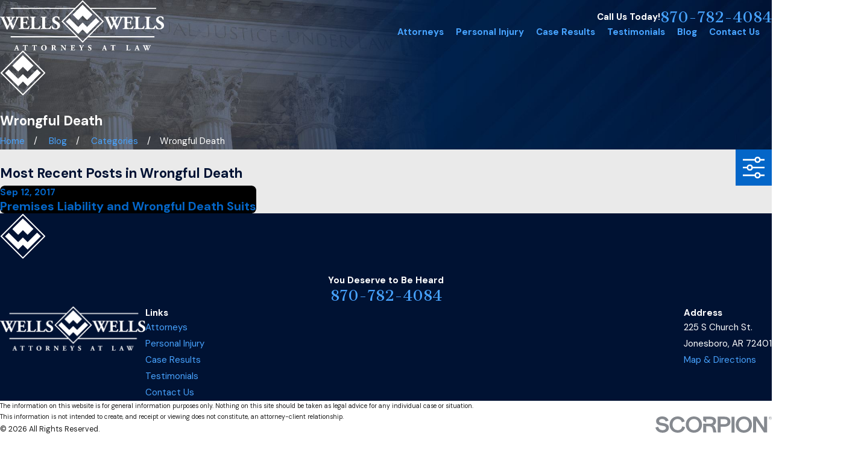

--- FILE ---
content_type: image/svg+xml; charset=utf-8
request_url: https://www.wellsandwellslaw.com/cms/svg/site/7v33o66edbx.24.2601151652245.svg
body_size: 22587
content:
<?xml version="1.0" encoding="UTF-8" standalone="no"?>
<svg xmlns="http://www.w3.org/2000/svg" viewBox="0 0 24 24">
<style>
	g path { stroke: none; }
	g.root { display: none; }
	g.root:target { display: inline; }
	g line { stroke: black; }
	g circle { stroke: black; }
	g polyline { stroke: black; }
</style>
<g class="root" id="arrow_down" data-name="arrow down">
	<path d="M13.006 18.316l10.823-10.823a1.217 1.217 0 0 0-1.668-1.668l-10.006 10.006l-10.006-10.006A1.234 1.234 5.402 0 0 0.399 5.642a1.201 1.201 0 0 0-0.117 1.668A0.384 0.384 5.402 0 0 0.399 7.476L11.289 18.316a1.234 1.234 0 0 0 1.668 0Z" />
</g>
<g class="root" id="arrow_left" data-name="arrow-left">
	<path d="M4.82 12.12c0 0.24 0.24 0.48 0.36 0.72L16.69 23.52c0.24 0.36 0.6 0.48 0.96 0.48 0.48 0 0.84-0.12 1.08-0.36 0.48-0.36 0.6-1.2 0.24-1.68 0-0.12-0.12-0.12-0.24-0.24L8.18 12L18.74 2.16c0.48-0.36 0.6-1.2 0.24-1.68 0-0.12-0.12-0.12-0.24-0.24-0.24-0.12-0.6-0.24-1.08-0.24-0.36 0-0.72 0.12-0.96 0.48L5.18 11.16c-0.24 0.24-0.36 0.6-0.36 0.96h0Z" />
</g>
<g class="root" id="arrow_right" data-name="arrow-right">
	<path id="np_arrow_2284437_000000" class="st0" d="M19.184 11.88c0-0.24-0.24-0.48-0.36-0.72L7.305 0.48C7.065 0.12 6.704 0 6.344 0C5.865 0 5.504 0.12 5.264 0.36c-0.48 0.36-0.6 1.2-0.24 1.68c0 0.12 0.12 0.12 0.24 0.24L15.824 12l-10.56 9.84c-0.48 0.36-0.6 1.2-0.24 1.68c0 0.12 0.12 0.12 0.24 0.24C5.504 23.88 5.865 24 6.344 24c0.36 0 0.72-0.12 0.96-0.48l11.52-10.68C19.064 12.6 19.184 12.24 19.184 11.88L19.184 11.88z" />
</g>
<g class="root" id="blog_menu" data-name="blog menu">
	<path d="M16.285 0.001a3.434 3.434 0 0 0-3.304 2.571H0V4.286H12.981a3.409 3.409 0 0 0 6.609 0H24V2.572H19.59A3.434 3.434-1.715 0 0 16.285 0.001Zm0 1.714a1.714 1.714 0 1 1-1.714 1.714A1.702 1.702-1.715 0 1 16.285 1.715ZM7.714 8.572a3.434 3.434 0 0 0-3.304 2.571H0v1.714H4.41a3.409 3.409 0 0 0 6.609 0H24V11.143H11.018A3.434 3.434-1.715 0 0 7.714 8.572Zm0 1.714a1.714 1.714 0 1 1-1.714 1.714A1.702 1.702-1.715 0 1 7.714 10.286Zm8.571 6.857a3.434 3.434 0 0 0-3.304 2.571H0v1.714H12.981a3.409 3.409 0 0 0 6.609 0H24V19.715H19.59A3.434 3.434-1.715 0 0 16.285 17.143Zm0 1.714a1.714 1.714 0 1 1-1.714 1.714A1.702 1.702-1.715 0 1 16.285 18.858Z" />
</g>
<g class="root" id="btn_arw" data-name="btn arw">
	<path d="M22.432 10.416l-5.297-5.339l-1.569 1.584L19.747 10.877H0V13.12H19.747L15.563 17.339l1.569 1.584l6.868-6.923Z" />
</g>
<g class="root" id="close" data-name="close">
	<path d="M1.285 0.002A1.498 1.498 0.012 0 0 0.012 1.5a1.498 1.498 0 0 0 0.434 0.884L10.019 11.986L0.447 21.604a1.408 1.408 0 0 0 0 1.992a1.393 1.393 0 0 0 1.962 0L11.996 14.009l9.572 9.587a1.498 1.498 0 0 0 2.007 0a1.408 1.408 0 0 0 0-1.992L14.034 11.986l9.587-9.587A1.423 1.423 0.012 0 0 21.614 0.437L11.996 10.009L2.454 0.437A1.588 1.588 0.012 0 0 1.285 0.002Z" />
</g>
<g class="root" id="fax" data-name="fax">
	<path d="M24 20.688v1.478a0.368 0.368 0 0 1-0.363 0.363H17.447a0.368 0.368 0 0 1-0.363-0.363V20.688l0.167-1.534s-1.59-1.032-5.243-1.032-5.243 1.032-5.243 1.032l0.167 1.534v1.451a0.368 0.368 0 0 1-0.363 0.363H0.348A0.368 0.368-1.953 0 1 0 22.139V20.661a6.674 6.674 0 0 1 1.534-4.1C3.361 15.333 7.852 14.273 11.993 14.273s8.647 1.088 10.487 2.287A6.904 6.904-1.953 0 1 24 20.688ZM21.169 14.691A0.82 0.82-1.953 0 1 20.361 13.883v-4.184H14.559a0.82 0.82 0 0 1-0.809-0.809V3.089H3.626V13.883a0.809 0.809 0 1 1-1.618 0V2.28a0.82 0.82 0 0 1 0.809-0.809H14.559a0.162 0.162 0 0 1 0.098 0.031a0.694 0.694 0 0 1 0.474 0.207L21.755 8.318a0.757 0.757 0 0 1 0.21 0.477a0.173 0.173 0 0 1 0.028 0.095V13.883A0.82 0.82-1.953 0 1 21.169 14.691ZM19.187 8.053L15.368 4.233V8.053Z" />
</g>
<g class="root" id="flair" data-name="flair">
	<polygon points="17.598 8.119 11.991 2.559 11.973 2.541 6.381 8.187 9.489 11.246 11.997 8.742 14.49 11.218 17.598 8.119" class="fill-accent" />
	<path class="fill-primary" d="M11.999 24L0 11.999L11.999 0l11.999 11.999l-11.999 11.999ZM0.885 11.999l11.114 11.114l11.114-11.114L11.999 0.885L0.885 11.999ZM21.503 11.991l-1.956-1.943l-5.049 5.07l-2.508-2.501l-2.512 2.524l-5.038-4.992l-1.943 1.956l6.996 6.933l2.505-2.518l2.499 2.491h0.002s0.009 0.006 0.009 0.006l6.997-7.024Z" />
</g>
<g class="root" id="mail" data-name="mail">
	<path d="M0 3.004L24 3.004L24 20.996L0 20.996L0 3.004ZM20.041 5.253L3.958 5.253L11.999 11.699L20.041 5.253ZM2.181 6.677L2.181 18.747L21.817 18.747L21.817 6.677L11.999 14.549L2.181 6.677Z" />
</g>
<g class="root" id="menu" data-name="menu">
	<path d="M0 4v1.778H24V4Zm0 7.111v1.778H24V11.111Zm0 7.111V20H24V18.222Z" />
</g>
<g class="root" id="phone" data-name="phone">
	<path d="M6.407 0.948L8.464 5.07a1.715 1.715 0 0 1-0.322 1.98c-0.56 0.56-1.208 1.208-1.664 1.673a1.709 1.709 0 0 0-0.295 2.01l0.013 0.023a20.558 20.558 0 0 0 3.12 3.952a20.6 20.6 0 0 0 3.926 3.108l0.026 0.016a1.713 1.713 0 0 0 2.014-0.304l1.667-1.667a1.715 1.715 0 0 1 1.98-0.322l4.121 2.06a1.715 1.715 0 0 1 0.948 1.533V22.282A1.712 1.712-7.494 0 1 21.83 23.938a32.41 32.41 0 0 1-13.996-7.764A32.422 32.422-7.494 0 1 0.065 2.173A1.712 1.712-7.494 0 1 1.722 0h3.152a1.715 1.715 0 0 1 1.533 0.948Z" />
</g>
<g class="root" id="plus" data-name="plus">
	<path d="M0.215 11.264c-0.323 0.44-0.279 1.056 0.117 1.437 0.198 0.154 0.432 0.235 0.682 0.235l9.94 0.015l0.022 9.947c0 0.572 0.462 1.034 1.034 1.034h0c0.557 0 1.012-0.454 1.019-1.019V12.971H22.959c0.564-0.022 1.012-0.469 1.041-1.034 0-0.572-0.462-1.034-1.034-1.034h0l-9.932-0.037V0.928c-0.103-0.564-0.645-0.946-1.209-0.843-0.44 0.081-0.777 0.425-0.843 0.865l-0.022 9.947l-9.91-0.015c-0.315 0.007-0.616 0.147-0.828 0.381Z" />
</g>
<g class="root" id="scroll_left" data-name="scroll-left">
	<path d="M1.569 10.416l5.297-5.339l1.569 1.584L4.252 10.878H24V13.121H4.252L8.437 17.339l-1.569 1.584l-6.868-6.923Z" />
</g>
<g class="root" id="scroll_right" data-name="scroll-right">
	<path d="M22.432 10.416l-5.297-5.339l-1.569 1.584L19.747 10.877H0V13.12H19.747L15.563 17.339l1.569 1.584l6.868-6.923Z" />
</g>
<g class="root" id="search" data-name="search">
	<path d="M2.771 8.945a6.153 6.153 0 1 1 1.802 4.376A5.954 5.954-858.836 0 1 2.771 8.945Zm13.317 6.177l-0.384-0.384a8.546 8.546 0 0 0 2.124-5.792a8.69 8.69 0 0 0-2.574-6.338a8.524 8.524 0 0 0-6.306-2.606a8.9 8.9 0 0 0-8.947 8.945a8.521 8.521 0 0 0 2.607 6.306a8.681 8.681 0 0 0 6.338 2.574a8.546 8.546 0 0 0 5.792-2.123l0.384 0.384v1.094l6.818 6.818l2.06-2.06l-6.818-6.818Z" />
</g>
<g class="root" id="site" data-name="site">
	<path d="M12.196 0h-0.482a11.967 11.967 0 0 0 0 23.925l0.249 0l0.241 0a11.817 11.817 0 0 0 3.05-0.449l-0.208-0.715L14.938 22.438l-0.241-0.831a4.255 4.255 0 0 1-2.177 1.197V18.44c0.432 0 0.831 0 1.288 0l-0.324-1.139l-0.964 0V12.731H17.847c0 0.598-0.075 1.188-0.15 1.762l1.064 0.565a19.994 19.994 0 0 0 0.208-2.327h3.806A10.878 10.878-0.02 0 1 21.753 16.62l0.989 0.532A11.967 11.967-0.02 0 0 12.196 0Zm7.853 4.745c-0.723 0.158-1.488 0.291-2.302 0.399a12.789 12.789 0 0 0-0.731-1.521a9.141 9.141 0 0 0-1.338-1.845a10.87 10.87 0 0 1 4.363 2.967Zm-13.122 1.662c1.413 0.15 2.925 0.241 4.471 0.258v4.986H6.055a17.452 17.452 0 0 1 0.831-5.227Zm4.471-5.202V5.51c-1.404 0-2.767-0.091-4.055-0.224C8.29 3.025 9.769 1.471 11.39 1.172Zm1.122 0c1.662 0.291 3.108 1.837 4.08 4.155-1.296 0.133-2.668 0.216-4.08 0.224Zm-4.288 0.615A9.773 9.773-0.02 0 0 6.894 3.632A14.219 14.219-0.02 0 0 6.163 5.152c-0.831-0.108-1.579-0.241-2.294-0.399A10.87 10.87-0.02 0 1 8.232 1.787ZM3.088 5.734c0.831 0.191 1.729 0.366 2.693 0.499A18.972 18.972-0.02 0 0 4.966 11.634H1.118A10.729 10.729-0.02 0 1 3.088 5.734ZM4.966 12.731a18.806 18.806 0 0 0 0.831 4.986c-0.956 0.141-1.861 0.307-2.684 0.499a10.803 10.803 0 0 1-1.961-5.485ZM3.861 19.197c0.723-0.158 1.488-0.291 2.302-0.399a13.554 13.554 0 0 0 0.731 1.529a9.366 9.366 0 0 0 1.338 1.837a10.803 10.803 0 0 1-4.371-2.975Zm7.529 3.573c-1.662-0.291-3.066-1.845-4.047-4.105 1.288-0.133 2.651-0.208 4.047-0.224Zm0-5.452c-1.537 0-3.05 0.1-4.463 0.258a17.452 17.452 0 0 1-0.831-4.853h5.327ZM12.512 11.634V6.648c1.554 0 3.075-0.108 4.496-0.266a18.017 18.017 0 0 1 0.831 5.235H12.512Zm6.465 0a18.964 18.964 0 0 0-0.831-5.368c0.964-0.133 1.861-0.307 2.693-0.499A10.803 10.803-0.02 0 1 22.792 11.634Z" />
	<path d="M22.526 18.332l-8.726-4.645l-0.091 0h0c-0.05 0-0.066 0.075 0 0.158l2.726 9.515c0 0.075 0.05 0.108 0.091 0.108s0 0 0 0a0.116 0.116 0 0 0 0.083-0.083l1.355-2.493a0.233 0.233 0 0 1 0.116-0.1h0a0.166 0.166 0 0 1 0.141 0.075h0l2.493 3.033a0.274 0.274 0 0 0 0.199 0.1h0.075l0.091-0.05l1.055-0.831a0.266 0.266 0 0 0 0.042-0.374l-2.493-3.05h0a0.166 0.166 0 0 1 0-0.233a0.258 0.258 0 0 1 0.083 0l2.751-0.831C22.65 18.49 22.659 18.399 22.526 18.332Z" />
</g>
<g class="root" id="star" data-name="star">
	<polygon points="12 18.1 19.4 23.5 16.6 14.7 24 9.5 15 9.5 12 0.5 9 9.5 0 9.5 7.4 14.7 4.6 23.5" xmlns="http://www.w3.org/2000/svg" />
</g>
<g class="root" id="values-award" data-name="values-award">
	<path d="M18.673 23.231l-0.444-1.213c-0.059-0.118-0.118-0.237-0.237-0.355c-0.148-0.148-0.326-0.266-0.503-0.326c-0.207-0.059-0.414-0.118-0.621-0.118h-0.829v-1.095c0-0.178-0.03-0.326-0.089-0.473c-0.207-0.444-0.651-0.74-1.125-0.74H14.766c-0.148-0.858-0.237-1.716-0.237-2.575c0-1.42 0.237-2.841 0.74-4.173c0.089-0.059 0.207-0.118 0.296-0.207c0 0 0 0 0 0c0 0 0 0 0 0c0.059-0.03 0.089-0.059 0.148-0.089c0.03-0.03 0.059-0.03 0.089-0.059s0.03-0.03 0.059-0.059h0c0.03-0.03 0.089-0.059 0.118-0.089l0 0c0.03 0 0.03-0.03 0.059-0.059l0 0c0.059-0.03 0.089-0.089 0.148-0.118l0.089-0.059c0.03-0.03 0.089-0.089 0.118-0.118c0.03-0.03 0.059-0.059 0.089-0.089l0 0l0 0c0.03-0.03 0.059-0.059 0.089-0.089l0 0l0 0c0.03-0.03 0.059-0.059 0.089-0.089l0.089-0.118v0c0.03-0.03 0.059-0.059 0.089-0.089l0 0l0 0l0.059-0.089c0.03-0.059 0.089-0.118 0.118-0.148l0 0l0 0c0.03-0.03 0.059-0.059 0.089-0.089c0.089-0.118 0.148-0.207 0.237-0.326l0 0c0.03-0.03 0.03-0.059 0.03-0.059c0.03-0.059 0.059-0.089 0.089-0.148l0 0c0 0 0 0 0 0l0 0l0 0c0-0.03 0.03-0.059 0.03-0.059l0 0v0c0.03-0.03 0.03-0.059 0.059-0.089c0 0 0 0 0 0l0 0c0.03-0.03 0.03-0.059 0.059-0.089l0-0.03l0.059-0.089c0.03-0.03 0.03-0.059 0.059-0.089s0.03-0.059 0.059-0.118s0.03-0.059 0.03-0.089c0 0 0 0 0 0c0.03-0.059 0.059-0.148 0.089-0.207l0 0v0c0-0.03 0.03-0.059 0.03-0.089l0 0c0.03-0.089 0.059-0.178 0.089-0.237c0-0.03 0.03-0.089 0.03-0.118s0.03-0.059 0.03-0.089v0c0-0.03 0.03-0.059 0.03-0.089c0-0.03 0-0.059 0.03-0.089c0 0 0 0 0-0.03c0-0.059 0.03-0.089 0.03-0.148c0 0 0-0.03 0-0.03c0-0.03 0-0.03 0.03-0.059c0-0.03 0-0.059 0.03-0.089c0-0.059 0.03-0.118 0.03-0.178l0 0c0-0.03 0-0.03 0-0.03v0c0-0.03 0-0.059 0-0.059l0 0c0 0 0 0 0-0.03c0 0 0 0 0-0.03v0c0-0.03 0-0.059 0-0.089c0 0 0 0 0 0l0 0c0-0.03 0-0.059 0-0.089c0-0.03 0-0.059 0-0.089v0c0 0 0 0 0 0c0-0.089 0.03-0.148 0.03-0.237v0c0 0 0-0.03 0-0.03c0-0.089 0-0.148 0-0.237v0c0 0 0-0.03 0-0.03c0 0 0 0 0-0.03c0-0.03 0-0.059 0-0.089c0 0 0-0.03 0-0.03c0-0.03 0-0.059 0-0.118c0-0.03 0-0.059 0-0.089s0-0.059 0-0.059v0c0-0.03 0-0.059 0-0.059c0 0 0-0.03 0-0.03c0-0.03 0-0.059 0-0.089s0-0.089 0-0.118v0c0 0 0 0 0-0.03c0-0.03 0-0.059 0-0.089v0c0-0.03 0-0.089 0-0.118v0c0 0 0 0 0 0c0-0.089-0.03-0.148-0.03-0.207c0 0 0 0 0 0v0c0-0.03 0-0.059-0.03-0.118c0 0 0 0 0 0c0-0.059-0.03-0.089-0.03-0.148v0c0 0 0-0.03 0-0.03v0c0 0 0 0 0-0.03c0-0.03 0-0.059-0.03-0.089l0 0c0-0.03 0-0.03 0-0.059c0 0 0-0.03 0-0.03v0c0-0.03-0.03-0.089-0.03-0.148c0-0.03-0.03-0.059-0.03-0.089l0 0c0 0 0 0 0 0c0 0 0 0 0 0c0 0 0-0.03 0-0.03c0 0 0 0 0 0l0 0l0 0c0 0 0 0 0-0.03c0-0.03-0.03-0.089-0.03-0.118c0-0.03 0-0.03 0-0.03l0 0c0 0 0 0 0 0l0 0l0-0.03c0 0 0 0 0-0.03c0-0.03-0.03-0.059-0.03-0.118v0c0 0 0-0.03 0-0.03v0v0v0c0-0.03-0.03-0.059-0.03-0.118l0 0c0-0.03-0.03-0.059-0.03-0.089v0c0 0 0-0.03 0-0.03l0 0c0-0.03-0.03-0.059-0.03-0.118l0 0c0 0 0 0 0-0.03c0 0 0 0 0 0l0 0c0-0.03-0.03-0.059-0.03-0.089l0 0c-0.03-0.03-0.03-0.089-0.059-0.118c0 0 0-0.03 0-0.03l0 0l0 0v0c-0.03-0.03-0.03-0.059-0.059-0.089c0 0 0 0 0 0c0 0 0 0 0-0.03c-0.03-0.03-0.03-0.059-0.059-0.089l0 0l0 0c-0.03-0.03-0.03-0.089-0.059-0.118l0 0c-0.03-0.03-0.03-0.089-0.059-0.118s-0.059-0.089-0.089-0.118l0 0l0 0c0-0.03-0.03-0.03-0.03-0.059v0c0 0-0.03-0.03-0.03-0.059S17.43 3.048 17.43 3.048l0 0c-0.03-0.03-0.03-0.059-0.059-0.089c0 0 0 0 0 0l0 0l-0.03-0.03l0 0c-0.03-0.059-0.089-0.118-0.118-0.178v0l0 0l0 0C17.193 2.693 17.163 2.663 17.163 2.663v0C17.134 2.634 17.134 2.604 17.104 2.575l0 0c0 0 0 0 0 0c-0.03-0.03-0.03-0.059-0.059-0.089l0 0l0 0l0 0c0 0 0 0 0-0.03l0 0c0 0-0.03-0.03-0.03-0.03c-0.03-0.03-0.03-0.03-0.03-0.059l0 0c-0.03-0.03-0.03-0.059-0.059-0.089l0 0l0 0c-0.03-0.03-0.059-0.059-0.089-0.089v0L16.69 2.072c-0.03-0.03-0.059-0.059-0.089-0.089l0 0l0 0c-0.03-0.03-0.059-0.059-0.059-0.059c-0.148-0.148-0.414-0.148-0.562 0c-0.148 0.148-0.148 0.414 0 0.562l0.059 0.059l0 0l0 0c0.03 0.03 0.059 0.059 0.089 0.089l0 0c0.03 0.03 0.059 0.059 0.089 0.089S16.246 2.782 16.246 2.811l0 0c0.03 0.03 0.03 0.059 0.059 0.059c0.03 0.03 0.03 0.03 0.03 0.059l0 0c0 0 0 0.03 0.03 0.03l0.03 0.03l0 0l0 0c0.03 0.03 0.03 0.059 0.059 0.059l0 0c0 0.03 0.03 0.03 0.059 0.059s0.03 0.03 0.059 0.059l0 0l0 0v0c0.03 0.059 0.059 0.089 0.089 0.148c0 0.03 0.03 0.03 0.03 0.03s0 0 0 0l0 0c0.03 0.03 0.03 0.059 0.059 0.089c0 0 0.03 0.03 0.03 0.03l0 0c0 0 0.03 0.03 0.03 0.059l0 0c0 0 0.03 0.03 0.03 0.059v0l0 0c0.03 0.03 0.059 0.089 0.059 0.118l0 0c0.03 0.03 0.03 0.059 0.059 0.089l0 0c0.03 0.03 0.03 0.059 0.059 0.089l0 0l0 0c0.03 0.03 0.03 0.059 0.059 0.089c0 0 0 0 0 0l0 0c0 0.03 0.03 0.059 0.03 0.089c0 0 0 0 0 0v0l0 0l0 0c0.03 0.03 0.03 0.089 0.059 0.118l0 0c0 0.03 0.03 0.059 0.03 0.089v0c0 0 0 0 0 0.03c0 0.03 0.03 0.059 0.03 0.089c0 0 0 0.03 0 0.03v0c0 0.03 0.03 0.059 0.03 0.089s0.03 0.059 0.03 0.089v0c0 0.03 0 0.03 0 0.03c0 0.03 0.03 0.059 0.03 0.089v0c0 0 0 0 0 0c0 0 0 0.03 0 0.03s0 0 0 0l0 0l0 0c0 0.03 0.03 0.089 0.03 0.118l0 0l0 0c0 0 0 0 0 0l0 0v0c0 0 0 0 0 0h-0.977c-0.03-0.118-0.089-0.237-0.118-0.326C15.269 2.249 12.458 1.095 10.031 2.131c-1.273 0.533-2.219 1.568-2.663 2.871H6.362l0 0c0-0.03 0-0.059 0.03-0.059l0 0c0-0.03 0-0.059 0.03-0.089s0.03-0.059 0.03-0.089l0 0c0-0.03 0.03-0.059 0.03-0.089l0 0c0-0.03 0.03-0.059 0.03-0.089v0c0-0.03 0.03-0.059 0.03-0.059c0.03-0.059 0.03-0.089 0.059-0.118v0c0.089-0.237 0.207-0.473 0.355-0.681c0.03-0.03 0.059-0.089 0.059-0.118v0c0.03-0.059 0.059-0.089 0.089-0.148l0 0c0.03-0.03 0.059-0.089 0.089-0.118c0 0 0 0 0 0c0.03-0.03 0.059-0.089 0.089-0.118C7.309 3.107 7.368 3.018 7.427 2.959l0 0c0.03-0.059 0.089-0.089 0.118-0.148l0 0C7.605 2.752 7.664 2.693 7.694 2.634l0 0c0.03-0.03 0.059-0.059 0.089-0.089l0 0l0 0c0.03-0.03 0.059-0.059 0.089-0.089l0 0l0 0C7.901 2.397 7.93 2.397 7.96 2.367l0 0c0.03-0.03 0.059-0.059 0.118-0.089l0.059-0.059l0 0c0.03 0 0.03-0.03 0.059-0.03l0 0c0.089-0.059 0.148-0.118 0.237-0.207l0 0c0.03-0.03 0.03-0.03 0.059-0.059S8.552 1.894 8.552 1.864l0 0l0.059-0.03c0.03 0 0.03-0.03 0.059-0.03l0 0c0.059-0.03 0.089-0.059 0.148-0.089c0.03-0.03 0.059-0.03 0.089-0.059l0 0C9.676 1.184 10.534 0.888 11.452 0.829l0.059 0l0.118 0l0 0l0.059 0h0c0.03 0 0.03 0 0.059 0h0h0.03h0c0 0 0.03 0 0.059 0h0c0.03 0 0.059 0 0.059 0s0.059 0 0.089 0h0c0 0 0.03 0 0.03 0h0c0 0 0 0 0.03 0h0c0.03 0 0.03 0 0.059 0h0l0.059 0l0 0l0.118 0l0.059 0l0.089 0l0.089 0c0.444 0.059 0.858 0.148 1.302 0.296c0.178 0.059 0.355 0 0.473-0.148c0.03-0.03 0.03-0.059 0.059-0.089c0.089-0.207-0.03-0.444-0.237-0.503c0 0 0 0 0 0c-0.473-0.178-0.977-0.296-1.45-0.326h0h0c-0.03 0-0.059 0-0.089 0h0c-0.03 0-0.059 0-0.118 0l0 0l-0.059 0h0c-0.03 0-0.089 0-0.118 0l0 0l-0.059 0c-0.03 0-0.059 0-0.059 0h0c0 0-0.03 0-0.059 0c-0.03 0-0.03 0-0.059 0c-0.03 0-0.059 0-0.089 0S11.837 0 11.807 0c-0.03 0-0.03 0-0.059 0c-0.03 0-0.03 0-0.059 0h0c-0.03 0-0.059 0-0.059 0l-0.059 0c-0.03 0-0.089 0-0.118 0h0l-0.059 0l0 0l0 0h0c-1.036 0.089-2.012 0.414-2.9 0.947c0 0 0 0 0 0l0 0l0 0c-0.03 0.03-0.059 0.03-0.089 0.059c-0.059 0.03-0.118 0.059-0.178 0.118h0c0 0 0 0 0 0C8.197 1.154 8.167 1.154 8.167 1.184l0 0C8.137 1.184 8.108 1.213 8.108 1.213l0 0l0 0C8.078 1.243 8.049 1.243 8.019 1.273S7.989 1.302 7.96 1.332C7.871 1.391 7.753 1.48 7.664 1.539l0 0l0 0l0 0c0 0-0.03 0.03-0.03 0.03l0 0c0 0 0 0-0.03 0.03l0 0l0 0C7.575 1.628 7.575 1.657 7.546 1.657h0C7.486 1.687 7.457 1.746 7.427 1.776C7.398 1.805 7.368 1.835 7.338 1.864l0 0l0 0L7.22 1.953l0 0l0 0C7.19 2.012 7.161 2.042 7.131 2.072l0 0C7.072 2.131 7.013 2.19 6.954 2.279c0 0 0 0 0 0l0 0l0 0l0 0l0 0C6.895 2.338 6.835 2.397 6.806 2.456l0 0l0 0C6.717 2.545 6.658 2.604 6.599 2.693c0 0 0 0 0 0l0 0c0 0 0 0 0 0C6.569 2.752 6.539 2.782 6.51 2.841l0 0l0 0c0 0 0 0 0 0s0 0 0 0C6.48 2.871 6.451 2.93 6.421 2.959c-0.03 0.059-0.059 0.118-0.118 0.178l0 0c-0.03 0.059-0.059 0.089-0.089 0.148l0 0c0 0 0 0 0 0c-0.148 0.237-0.266 0.503-0.385 0.769c0 0 0 0 0 0l0 0v0c-0.03 0.059-0.03 0.089-0.059 0.148l0 0c0 0.03-0.03 0.059-0.03 0.089v0c-0.03 0.03-0.03 0.089-0.03 0.118s-0.03 0.089-0.03 0.118s-0.03 0.059-0.03 0.089v0c0 0.03-0.03 0.059-0.03 0.089c0 0 0 0 0 0c0 0.03-0.03 0.059-0.03 0.089c0 0 0 0 0 0v0c0 0 0 0 0 0c-0.03 0.089-0.059 0.178-0.059 0.266c0 0 0 0 0 0l0 0v0l0 0c0 0.03 0 0.059-0.03 0.089l0 0c0 0.059-0.03 0.118-0.03 0.178c0 0 0 0.03 0 0.03c0 0.03 0 0.059 0 0.089l0 0c0 0 0 0 0 0.03c0 0 0 0 0 0.03v0c0 0.03 0 0.059 0 0.089v0c0 0.03 0 0.059 0 0.089c0 0.03 0 0.059 0 0.089v0c0 0 0 0 0 0c0 0.089-0.03 0.148-0.03 0.237v0c0 0 0 0.03 0 0.03c0 0.089 0 0.148 0 0.237v0c0 0 0 0.03 0 0.03c0 0 0 0 0 0.03c0 0.03 0 0.059 0 0.089c0 0 0 0.03 0 0.03c0 0.03 0 0.089 0 0.118s0 0.059 0 0.118v0.03c0 0.03 0 0.089 0 0.118v0c0 0 0 0.03 0 0.03c0 0.03 0 0.059 0 0.089l0 0c0 0.03 0 0.059 0 0.089s0 0.059 0 0.089v0c0 0.059 0 0.118 0.03 0.178c0 0.03 0 0.059 0 0.089v0v0c0 0.059 0.03 0.118 0.03 0.178l0 0l0 0v0c0 0.059 0 0.089 0.03 0.148v0c0 0 0 0.03 0 0.03v0c0 0 0 0 0 0l0 0c0 0 0 0 0 0c0 0.03 0.03 0.089 0.03 0.118c0 0 0 0.03 0 0.03c0 0 0 0 0 0v0l0 0l0 0l0 0.03l0 0c0 0.03 0.03 0.089 0.03 0.118l0 0c0 0.03 0.03 0.059 0.03 0.089c0 0 0 0 0 0v0C5.592 8.256 5.592 8.286 5.592 8.286l0 0v0l0 0c0.03 0.059 0.03 0.118 0.059 0.178l0 0c0 0 0 0.03 0 0.03v0c0 0.03 0.03 0.059 0.03 0.089c0 0 0 0 0 0c0 0.03 0 0.03 0 0.03l0 0.03v0v0c0 0.03 0.03 0.059 0.03 0.089v0c0 0.03 0.03 0.059 0.03 0.089v0c0 0 0 0.03 0 0.03c0.03 0.059 0.03 0.089 0.059 0.148c0 0 0 0 0 0l0 0c0 0.03 0.03 0.059 0.03 0.059l0 0L5.918 9.174l0 0c0 0.03 0.03 0.059 0.03 0.089l0 0v0c0.03 0.03 0.03 0.089 0.059 0.118v0l0 0l0 0c0 0.03 0.03 0.059 0.059 0.089l0 0l0.03 0.059c0 0.03 0.03 0.059 0.03 0.059C6.155 9.647 6.184 9.707 6.184 9.736l0 0c0.03 0.059 0.059 0.118 0.089 0.148c0.059 0.089 0 0 0 0h0c0.03 0.03 0.03 0.059 0.059 0.089l0 0c0 0 0 0.03 0.03 0.03c0.03 0.03 0.03 0.059 0.059 0.089s0.03 0.059 0.059 0.089l0 0c0.03 0.03 0.03 0.059 0.059 0.089l0 0v0C6.569 10.328 6.569 10.358 6.599 10.358l0 0c0 0 0 0.03 0.03 0.03l0 0c0 0 0 0 0 0l0.059 0.089l0 0c0.03 0.03 0.03 0.059 0.059 0.059S6.776 10.624 6.806 10.654l0 0c0.03 0.03 0.03 0.03 0.059 0.059s0.03 0.059 0.059 0.059l0 0l0 0l0 0l0 0c0 0 0 0 0 0c0.059 0.059 0.118 0.148 0.178 0.207l0 0c0.03 0.03 0.059 0.059 0.089 0.089l0 0l0 0c0 0 0.03 0.03 0.059 0.059l0.059 0.059l0 0l0 0C7.338 11.245 7.368 11.275 7.398 11.305c0.03 0.03 0.089 0.059 0.118 0.118h0c0.03 0.03 0.059 0.03 0.059 0.059l0 0l0 0c0 0 0 0 0.03 0.03l0 0c0 0 0.03 0.03 0.03 0.03l0 0l0 0c0.089 0.089 0.178 0.148 0.266 0.207l0 0c0.03 0.03 0.059 0.03 0.059 0.059l0 0c0.03 0.03 0.089 0.059 0.118 0.089l0 0c0.03 0.03 0.059 0.03 0.089 0.059c0.03 0.03 0.059 0.03 0.089 0.059l0 0l0.059 0.059l0 0l0 0c0.118 0.089 0.237 0.148 0.385 0.207c0.473 1.302 0.71 2.663 0.681 4.054c0 0.858-0.089 1.716-0.237 2.575H9.144c-0.681 0-1.213 0.562-1.243 1.213l0 0v1.095H7.102c-0.266 0-0.562 0.059-0.799 0.178c-0.118 0.059-0.237 0.148-0.326 0.237c-0.089 0.089-0.178 0.207-0.207 0.355l-0.444 1.213l0 0C5.296 23.29 5.296 23.349 5.296 23.408c0 0.059 0 0.118 0.03 0.148c0.03 0.089 0.059 0.148 0.118 0.207c0.059 0.089 0.178 0.148 0.266 0.178c0.089 0.03 0.207 0.059 0.326 0.059h11.926c0.089 0 0.178 0 0.237-0.03c0.059-0.03 0.118-0.03 0.178-0.059c0.089-0.059 0.148-0.118 0.207-0.207c0.03-0.059 0.059-0.089 0.089-0.148c0.03-0.059 0.03-0.118 0.03-0.178C18.702 23.349 18.673 23.29 18.673 23.231zM16.631 5.8h0.947c0 0.03 0 0.059 0 0.089s0 0.059 0 0.089s0 0.059 0 0.089v0c0 0.03 0 0.059 0 0.089v0c0 0.03 0 0.059 0 0.089v0c0 0 0 0 0 0.03v0c0 0.03 0 0.03 0 0.059v0c0 0.03 0 0.03 0 0.059v0.089c0 0.03 0 0.059 0 0.089v0.03c0 0.03 0 0.059 0 0.059v0v0v0c0 0 0 0.03 0 0.03v0c0 0.059 0 0.118 0 0.207v0v0v0c0 0.089 0 0.148-0.03 0.207c0 0 0 0.03 0 0.03h-0.947C16.719 6.777 16.719 6.303 16.631 5.8L16.631 5.8zM8.226 5.001C9.084 2.959 11.422 1.983 13.464 2.841c2.042 0.858 2.989 3.196 2.131 5.238c-0.858 2.042-3.196 2.989-5.238 2.131c-1.48-0.621-2.456-2.072-2.456-3.699C7.901 6.007 8.019 5.475 8.226 5.001L8.226 5.001zM6.214 7.28c0-0.03 0-0.03 0-0.059l0 0C6.184 7.162 6.184 7.102 6.184 7.043c0-0.03 0-0.059 0-0.089s0-0.059 0-0.089s0-0.059 0-0.089v0c0 0 0 0 0-0.03v0c0-0.03 0-0.059 0-0.089v-0.03c0-0.03 0-0.059 0-0.089v-0.089v0v-0.03c0-0.03 0-0.059 0-0.059v0v0v0c0 0 0-0.03 0-0.03v0c0-0.059 0-0.118 0-0.207v0c0 0 0 0 0 0v0v0c0-0.089 0-0.148 0.03-0.207c0 0 0-0.03 0-0.03h0.947c-0.089 0.473-0.089 0.977 0 1.48L6.214 7.28zM9.292 11.66C9.292 11.66 9.292 11.66 9.292 11.66c-0.178-0.089-0.326-0.178-0.473-0.266c-0.03 0-0.03-0.03-0.059-0.03c-0.03-0.03-0.059-0.03-0.059-0.059l0 0c-0.03-0.03-0.059-0.03-0.089-0.059l0 0c-0.03-0.03-0.089-0.059-0.118-0.089c-0.03-0.03-0.059-0.03-0.059-0.059l0 0c-0.089-0.059-0.148-0.118-0.237-0.178l0 0l0 0c-0.03 0-0.03-0.03-0.059-0.03l0 0l-0.059-0.059c-0.03-0.03-0.059-0.059-0.118-0.089l0 0C7.96 10.713 7.93 10.683 7.901 10.654v0l0 0c0 0-0.03-0.03-0.059-0.059l-0.059-0.059l0 0c-0.03-0.03-0.059-0.059-0.089-0.089l0 0C7.664 10.417 7.605 10.358 7.546 10.298l0 0c-0.03-0.03-0.03-0.03-0.059-0.059c-0.03-0.03-0.03-0.03-0.059-0.059s-0.03-0.03-0.059-0.059l0 0l-0.059-0.059c-0.03-0.03-0.03-0.059-0.059-0.059l0 0c0 0 0 0 0 0l0 0c0 0 0-0.03-0.03-0.03v0c-0.03-0.03-0.03-0.059-0.059-0.089l0 0l0 0c0-0.03-0.03-0.059-0.059-0.059c-0.03-0.03-0.03-0.059-0.059-0.089S7.072 9.647 7.072 9.618l0 0c0 0 0 0 0-0.03l0 0c-0.03-0.03-0.03-0.059-0.059-0.089l0 0c-0.03-0.059-0.059-0.089-0.089-0.148c-0.03-0.03-0.059-0.089-0.059-0.118v0c0-0.03-0.03-0.03-0.03-0.059l0 0c0 0 0-0.03-0.03-0.03v0c0-0.03-0.03-0.059-0.03-0.089v0l0 0c-0.03-0.03-0.03-0.059-0.059-0.089c0 0 0 0 0 0c0 0 0 0 0 0c0-0.03-0.03-0.059-0.03-0.089c0-0.03 0-0.03-0.03-0.059s-0.03-0.03-0.03-0.059l0 0c-0.03-0.03-0.03-0.089-0.059-0.118l0 0c0 0 0 0 0-0.03v0c0-0.03-0.03-0.059-0.03-0.089c0-0.03-0.03-0.059-0.03-0.089c0 0 0 0 0 0v0c0 0 0 0 0-0.03l0 0l0 0v0c0 0 0 0 0 0l0 0c0-0.03-0.03-0.059-0.03-0.089c0 0 0-0.03 0-0.03c-0.03-0.059-0.03-0.089-0.059-0.148v0v0l0 0l0 0H7.368c0.03 0.118 0.089 0.237 0.118 0.326c1.036 2.427 3.847 3.581 6.274 2.545c0.858-0.355 1.598-0.977 2.101-1.746c0.237-0.355 0.444-0.74 0.562-1.154H17.43v0c0 0.059-0.03 0.089-0.059 0.148v0c0 0.03-0.03 0.059-0.03 0.089l0 0c0 0.03-0.03 0.059-0.03 0.089c-0.03 0.089-0.059 0.148-0.089 0.207c0 0.03-0.03 0.059-0.03 0.059c-0.03 0.059-0.059 0.118-0.089 0.178c0 0 0 0 0 0l0 0c-0.059 0.118-0.118 0.237-0.178 0.355l0 0c0 0 0 0 0 0c-0.03 0.059-0.059 0.118-0.089 0.178v0c0 0.03-0.03 0.03-0.03 0.059l0 0c0 0 0 0 0 0c-0.03 0.03-0.059 0.089-0.089 0.118c0 0.03-0.03 0.03-0.03 0.059l0 0c-0.059 0.089-0.118 0.178-0.207 0.296l0 0c-0.03 0.03-0.059 0.059-0.059 0.089l0 0c-0.03 0.059-0.089 0.089-0.118 0.148v0c-0.03 0.03-0.03 0.059-0.059 0.059l0 0c-0.03 0.03-0.059 0.059-0.089 0.089s-0.059 0.059-0.089 0.089l0 0c-0.03 0.03-0.059 0.059-0.089 0.089l0 0l0 0c-0.03 0.03-0.059 0.059-0.089 0.089l0 0v0l-0.089 0.059l0 0c-0.03 0.03-0.059 0.059-0.118 0.089l0 0c-0.03 0.03-0.03 0.03-0.059 0.059l0 0c-0.03 0.03-0.089 0.059-0.118 0.118l-0.059 0.03l0 0c-0.03 0.03-0.059 0.059-0.118 0.089c-0.03 0.03-0.03 0.03-0.059 0.03l0 0l-0.059 0.059l0 0c-0.03 0.03-0.089 0.059-0.118 0.089l0 0l0 0c-0.059 0.03-0.089 0.059-0.148 0.089c-0.03 0.03-0.059 0.059-0.118 0.059c0 0-0.03 0.03-0.059 0.03C14.796 11.512 14.766 11.512 14.766 11.541l-0.03 0C13.05 12.488 11.038 12.547 9.292 11.66L9.292 11.66zM13.967 18.91H12.399V13.051c0.621-0.059 1.273-0.178 1.864-0.414c-0.355 1.184-0.533 2.427-0.533 3.67C13.731 17.194 13.79 18.052 13.967 18.91L13.967 18.91zM9.765 12.725c0.592 0.207 1.213 0.326 1.835 0.355v5.83H10.031c0.148-0.858 0.237-1.716 0.237-2.575C10.268 15.122 10.12 13.909 9.765 12.725L9.765 12.725zM8.759 20.123c0-0.148 0.059-0.266 0.178-0.355c0.059-0.059 0.148-0.059 0.237-0.059h5.652c0.148 0 0.266 0.059 0.355 0.178c0.059 0.059 0.089 0.148 0.059 0.237v1.095h-6.51L8.759 20.123zM6.184 23.26l0.355-0.947c0-0.03 0.03-0.059 0.059-0.059c0.059-0.059 0.118-0.089 0.207-0.118c0.118-0.03 0.237-0.059 0.326-0.059h9.736c0.148 0 0.296 0.03 0.414 0.089c0.059 0.03 0.089 0.059 0.118 0.089c0.03 0.03 0.03 0.03 0.059 0.059l0.355 0.947L6.184 23.26zM9.321 6.599l0.917 0.71l-0.326 1.125l0 0c-0.03 0.059-0.03 0.118-0.03 0.207c0 0.089 0.03 0.178 0.059 0.266c0.059 0.118 0.148 0.207 0.237 0.296c0.118 0.059 0.237 0.118 0.355 0.118c0.059 0 0.118 0 0.207-0.03c0.059-0.03 0.118-0.059 0.178-0.089l0.947-0.651l0.947 0.651l0 0c0.059 0.03 0.118 0.059 0.178 0.089c0.059 0.03 0.118 0.03 0.207 0.03c0.207 0 0.414-0.118 0.562-0.296c0.03-0.059 0.059-0.118 0.089-0.178c0.03-0.059 0.03-0.148 0.03-0.207c0-0.059 0-0.118-0.03-0.207l-0.326-1.125l0.917-0.71c0.089-0.059 0.148-0.148 0.207-0.237c0.089-0.178 0.089-0.355 0.03-0.533c-0.059-0.178-0.207-0.326-0.414-0.385c-0.059-0.03-0.148-0.03-0.207-0.03l0 0l-1.154-0.03l-0.385-1.095c-0.03-0.059-0.059-0.148-0.118-0.178c-0.059-0.089-0.148-0.148-0.237-0.207c-0.089-0.03-0.178-0.059-0.296-0.059c-0.296 0-0.533 0.178-0.621 0.444l-0.385 1.095l-1.154 0.03c-0.089 0-0.178 0.03-0.266 0.059c-0.059 0.03-0.118 0.059-0.178 0.118c-0.148 0.118-0.207 0.296-0.207 0.503c0 0.089 0.03 0.207 0.059 0.296C9.173 6.451 9.232 6.51 9.321 6.599L9.321 6.599zM11.008 6.155L11.008 6.155c0.266 0 0.533-0.178 0.621-0.444l0.296-0.829l0.296 0.829l0 0c0.089 0.266 0.326 0.444 0.621 0.444l0 0l0.888 0.03L12.991 6.718c-0.178 0.118-0.266 0.326-0.266 0.533c0 0.059 0 0.118 0.03 0.178l0 0l0.266 0.858l-0.74-0.503c-0.237-0.148-0.533-0.148-0.769 0L10.801 8.286l0.266-0.858c0.03-0.059 0.03-0.118 0.03-0.178c0-0.207-0.089-0.414-0.266-0.533l-0.71-0.533L11.008 6.155zM7.427 1.776L7.427 1.776L7.427 1.776zM5.8 8.908L5.8 8.908C5.8 8.908 5.8 8.908 5.8 8.908L5.8 8.908zM7.427 11.305L7.427 11.305L7.427 11.305zM16.69 2.072L16.69 2.072L16.69 2.072zM17.163 10.446L17.163 10.446L17.163 10.446zM16.927 10.713L16.927 10.713L16.927 10.713zM16.69 11.009L16.69 11.009C16.69 11.009 16.69 11.009 16.69 11.009L16.69 11.009zM16.394 11.305L16.394 11.305L16.394 11.305z" />
</g>
<g class="root" id="values-gavel" data-name="values-gavel">
	<path id="Path_114" class="st0" d="M23.933 16.396c-0.066-0.264-0.165-0.529-0.331-0.76c-0.165-0.264-0.331-0.463-0.562-0.661L16.859 9.223l1.521-1.521l0 0c0.43 0.43 1.091 0.43 1.488 0c0 0 0 0 0 0l0 0l0.661-0.661l0 0c0.099-0.099 0.165-0.231 0.231-0.364c0.165-0.397 0.066-0.86-0.231-1.157L15.305 0.298l0 0c-0.43-0.43-1.091-0.43-1.488 0c0 0 0 0 0 0l0 0l-0.661 0.661c-0.43 0.43-0.43 1.091 0 1.488c0 0 0 0 0 0l0 0l0 0L7.901 7.736l0 0c-0.43-0.43-1.091-0.43-1.488 0l-0.661 0.661l0 0c-0.43 0.43-0.43 1.091 0 1.488c0 0 0 0 0 0l0 0l5.256 5.256c0.43 0.43 1.091 0.43 1.488 0l0 0l0.661-0.661c0.099-0.099 0.165-0.231 0.231-0.364c0.165-0.397 0.066-0.86-0.231-1.157l0 0l0 0l1.521-1.521l1.752 1.917c0.198 0.231 0.562 0.231 0.793 0.033c0.231-0.198 0.231-0.562 0.033-0.793l0 0l-1.785-1.95l0.628-0.628l6.215 5.752c0.165 0.165 0.331 0.364 0.43 0.595c0.033 0.099 0.066 0.198 0.099 0.298c0.033 0.099 0.033 0.165 0.033 0.264c0 0.099 0 0.165-0.033 0.231c-0.033 0.066-0.066 0.132-0.099 0.165c-0.033 0.033-0.099 0.099-0.165 0.099c-0.066 0.033-0.165 0.033-0.231 0.033c-0.099 0-0.165 0-0.264-0.033c-0.165-0.033-0.298-0.099-0.43-0.198c-0.165-0.099-0.298-0.231-0.43-0.364l0 0L19.635 15.206c-0.198-0.231-0.562-0.231-0.793-0.033s-0.231 0.562-0.033 0.793l1.587 1.686c0.264 0.298 0.562 0.529 0.926 0.694c0.165 0.066 0.331 0.132 0.496 0.198c0.165 0.033 0.364 0.066 0.529 0.066c0.231 0 0.43-0.033 0.628-0.099c0.43-0.165 0.76-0.496 0.926-0.926c0.066-0.198 0.099-0.43 0.099-0.628C23.999 16.726 23.999 16.561 23.933 16.396zM14.544 1.157l5.157 5.157l-0.595 0.595l-0.364-0.364L14.346 2.083l-0.364-0.364L14.544 1.157zM11.736 14.313L6.545 9.157l0.595-0.595l0.364 0.364l4.43 4.43l0.364 0.364L11.736 14.313zM15.768 8.76L15.768 8.76l-0.099 0.099l0 0L14.28 10.248l0 0l-1.917 1.917l-3.636-3.636L13.949 3.273l3.669 3.636L15.768 8.76zM12.991 21.09c-0.066-0.298-0.264-0.562-0.562-0.727c-0.132-0.066-0.298-0.132-0.463-0.132c-0.231-0.76-0.694-1.388-1.388-1.785c-0.496-0.298-1.025-0.43-1.587-0.43H4.397c-1.388 0-2.579 0.893-2.975 2.215c-0.298 0.033-0.562 0.132-0.76 0.364c-0.132 0.132-0.231 0.298-0.264 0.496l-0.397 1.521C0 22.677 0 22.776 0 22.842c0 0.132 0.033 0.298 0.099 0.43c0.165 0.43 0.595 0.694 1.025 0.694h11.14c0.628 0 1.124-0.496 1.124-1.124c0-0.099 0-0.198-0.033-0.264L12.991 21.09zM2.645 20.197c0.331-0.661 1.025-1.091 1.752-1.091h4.595c0.76 0 1.455 0.43 1.785 1.091L2.645 20.197C2.645 20.23 2.645 20.197 2.645 20.197L2.645 20.197zM12.263 22.875L12.263 22.875l-11.14 0l0 0v0l0.397-1.521v0l0 0h0H11.901h0l0 0v0L12.263 22.875L12.263 22.875L12.263 22.875z" />
</g>
<g class="root" id="values-handshake" data-name="values-handshake">
	<path d="M0.782 10.784L1.258 6.23c0.06-0.506 0.506-0.863 0.982-0.804c0.03 0 0.089 0 0.119 0.03l1.101 0.268L2.836 11.737l-1.131 0.03H1.675c-0.506 0-0.893-0.417-0.893-0.893C0.782 10.844 0.782 10.814 0.782 10.784L0.782 10.784zM4.205 6.498h2.441c0.268 0 0.506 0.06 0.744 0.179l1.518 0.774l-0.714 0.595c-0.625 0.506-0.714 1.429-0.208 2.054c0.357 0.447 0.982 0.655 1.518 0.476l3.572-1.012l1.399 0.714l0 0c0 0 0.03 0 0.03 0c0 0 0 0 0.03 0l3.274 1.578c0.268 0.119 0.387 0.447 0.238 0.714c-0.089 0.179-0.268 0.298-0.476 0.298c-0.089 0-0.149-0.03-0.238-0.06l-0.476-0.238c-0.03-0.03-0.06-0.03-0.089-0.06l-2.709-1.28c-0.03 0-0.06-0.03-0.06-0.03l0 0c0 0 0 0 0 0l0 0c0 0 0 0-0.03 0l-0.03 0c0 0 0 0-0.03 0l-0.03 0c0 0 0 0-0.03 0h-0.03c0 0 0 0-0.03 0l0 0c0 0 0 0-0.03 0h-0.03c0 0 0 0-0.03 0s0 0-0.03 0c0 0 0 0-0.03 0c0 0 0 0-0.03 0s0 0-0.03 0c0 0 0 0-0.03 0c0 0 0 0-0.03 0s0 0-0.03 0l-0.03 0l-0.03 0c0 0 0 0 0 0c0 0 0 0-0.03 0c0 0 0 0 0 0c0 0 0 0 0 0s0 0 0 0.03l0 0c0 0 0 0 0 0.03c0 0 0 0 0 0l0 0.03c0 0 0 0 0 0l0 0c0 0 0 0 0 0.03l0 0.03l0 0c0 0 0 0 0 0c0 0 0 0.03 0 0.03c0 0 0 0 0 0.03s0 0.03 0 0.03l0 0.03c0 0 0 0 0 0.03c0 0 0 0 0 0.03v0.03c0 0 0 0 0 0.03c0 0 0 0 0 0.03c0 0 0 0 0 0.03c0 0 0 0 0 0.03c0 0 0 0 0 0.03c0 0 0 0 0 0.03s0 0 0 0.03c0 0 0 0 0 0.03c0 0 0 0 0 0.03l0 0.03c0 0 0 0 0 0.03s0 0 0 0.03s0 0 0 0s0 0 0 0.03c0 0 0 0 0 0c0 0 0 0 0 0.03c0 0 0 0 0 0s0 0 0 0s0 0 0.03 0s0 0 0 0s0 0 0.03 0s0 0 0 0c0.03 0 0.06 0.03 0.089 0.03l2.768 1.31c0.238 0.149 0.298 0.447 0.179 0.685c-0.089 0.179-0.268 0.298-0.476 0.298c-0.089 0-0.149-0.03-0.238-0.06l-0.298-0.149c-0.03-0.03-0.06-0.03-0.089-0.06l-2.292-1.101c-0.03 0-0.06-0.03-0.06-0.03l0 0l0 0l-0.03 0l0 0l-0.03 0c0 0 0 0 0 0s0 0-0.03 0c0 0 0 0 0 0c0 0-0.03 0-0.03 0h0h-0.03h0c0 0 0 0-0.03 0l0 0c0 0 0 0-0.03 0c0 0 0 0 0 0c0 0 0 0-0.03 0l0 0l-0.03 0c0 0 0 0 0 0l-0.03 0c0 0 0 0 0 0l-0.03 0l0 0l-0.03 0c0 0 0 0 0 0s0 0-0.03 0s0 0 0 0s-0.03 0-0.03 0.03c-0.03 0.03-0.06 0.06-0.06 0.089c-0.089 0.149-0.06 0.357 0.06 0.476c0 0 0.03 0.03 0.03 0.03c0 0 0 0 0 0c0 0 0.03 0 0.03 0.03l0 0c0.03 0.03 0.06 0.03 0.089 0.03l2.352 1.131c0.179 0.119 0.268 0.327 0.238 0.536c0 0.03-0.03 0.089-0.03 0.119l-0.03 0.06c-0.149 0.238-0.447 0.327-0.685 0.208l-0.476-0.238c-0.03-0.03-0.06-0.03-0.089-0.06l-1.726-0.833c-0.03 0-0.06-0.03-0.06-0.03l0 0l0 0c0 0 0 0 0 0c0 0-0.03 0-0.03 0l-0.03 0c0 0 0 0-0.03 0l-0.03 0c0 0 0 0-0.03 0s0 0-0.03 0s0 0-0.03 0l0 0c0 0-0.03 0-0.03 0s0 0-0.03 0c0 0 0 0-0.03 0c0 0 0 0-0.03 0c0 0 0 0-0.03 0c0 0 0 0-0.03 0c0 0 0 0-0.03 0c0 0 0 0-0.03 0c0 0 0 0-0.03 0c0 0 0 0-0.03 0c0 0 0 0-0.03 0c0 0 0 0-0.03 0l0 0l-0.03 0c0 0 0 0 0 0c0 0 0 0 0 0c0 0 0 0 0 0.03c0 0 0 0 0 0c0 0 0 0 0 0.03c0 0 0 0 0 0c0 0 0 0 0 0.03s0 0 0 0l0 0c0 0 0 0 0 0.03c0 0 0 0 0 0.03l0 0c0 0 0 0 0 0c0 0 0 0.03 0 0.03c0 0 0 0 0 0.03c0 0 0 0.03 0 0.03l0 0.03c0 0 0 0 0 0.03c0 0 0 0 0 0.03v0.03c0 0 0 0 0 0.03s0 0 0 0.03s0 0 0 0.03c0 0 0 0 0 0.03c0 0 0 0 0 0.03c0 0 0 0 0 0.03c0 0 0 0 0 0.03c0 0 0 0 0 0.03c0 0 0 0 0 0.03l0 0.03c0 0 0 0 0 0.03c0 0 0 0 0 0l0 0.03c0 0 0 0 0 0c0 0 0 0 0 0.03l0.03 0c0 0 0 0 0 0c0 0 0 0 0.03 0l0 0l0.03 0l0 0c0.03 0 0.06 0.03 0.089 0.03l1.786 0.863c0.208 0.149 0.298 0.387 0.208 0.625c0 0.03 0 0.03-0.03 0.06c-0.089 0.179-0.268 0.298-0.476 0.298c-0.089 0-0.149-0.03-0.238-0.06L12.093 16.559c0 0 0 0 0 0c0 0 0 0-0.03 0l-0.03 0c0 0-0.03 0-0.03 0c0 0 0 0-0.03 0c0 0-0.03 0-0.03 0c0 0 0 0 0 0c0 0-0.03 0-0.03 0h-0.03c-0.03 0-0.03 0-0.06 0c0-0.089 0.03-0.149 0.03-0.238c0-0.447-0.238-0.893-0.625-1.131c-0.06-0.06-0.149-0.089-0.238-0.119c-0.179-0.06-0.327-0.089-0.506-0.089c-0.327 0.327-0.863 0.357-1.191 0.03c-0.089-0.089-0.149-0.179-0.208-0.268c-0.327-0.149-0.714-0.149-1.042 0c-0.119 0.06-0.238 0.119-0.357 0.208c-0.447-0.566-1.25-0.714-1.846-0.298c-0.06-0.089-0.119-0.179-0.179-0.268l-0.179-0.357c-0.03-0.089-0.953-1.756-1.816-2.56L4.205 6.498L4.205 6.498zM10.813 6.945C11.677 6.439 12.659 6.141 13.671 6.141c0.179 0 0.387 0 0.566 0.03c0.744 0.089 1.488 0.327 2.143 0.714L17.183 7.332c0.238 0.149 0.536 0.208 0.804 0.208c0.625-0.06 1.25-0.179 1.846-0.387l0.387 4.286c-0.03 0-0.089 0.03-0.119 0.03L18.94 12.094c-0.089-0.447-0.357-0.804-0.744-0.982l-3.274-1.578l0 0c0 0-0.03 0-0.03-0.03l-1.548-0.774l0 0c-0.06-0.03-0.119-0.03-0.179-0.03c-0.03 0-0.089 0-0.119 0.03l-3.751 1.042c-0.327 0.089-0.685-0.089-0.774-0.447c-0.06-0.238 0-0.506 0.208-0.655L10.813 6.945L10.813 6.945zM12.421 17.869c0 0.06 0 0.149-0.03 0.208l-0.06 0.179c-0.06 0.119-0.149 0.238-0.298 0.298c-0.06 0.03-0.149 0.03-0.208 0.03c-0.06 0-0.149 0-0.208-0.03c-0.268-0.119-0.417-0.417-0.298-0.685l0.06-0.179c0.03-0.089 0.089-0.149 0.149-0.208c0.06-0.06 0.149-0.089 0.238-0.089c0.06 0 0.119 0 0.179 0.03l0.238 0.119C12.331 17.601 12.421 17.72 12.421 17.869L12.421 17.869L12.421 17.869zM10.992 16.5l-0.417 1.042c-0.089 0.208-0.268 0.327-0.506 0.327c-0.119 0-0.268-0.06-0.357-0.119c-0.03-0.03-0.03-0.03-0.06-0.06c-0.119-0.149-0.179-0.357-0.089-0.566l0.268-0.685c0 0 0 0 0-0.03l0.149-0.327c0.06-0.119 0.119-0.208 0.238-0.268c0.149-0.089 0.327-0.089 0.476-0.03c0.03 0 0.06 0.03 0.089 0.06c0.149 0.089 0.238 0.268 0.238 0.447C11.022 16.351 11.022 16.41 10.992 16.5L10.992 16.5zM9.087 16.113L9.087 16.113l-0.268 0.685c-0.089 0.208-0.268 0.327-0.506 0.327c-0.119 0-0.268-0.06-0.357-0.119c-0.03-0.03-0.03-0.03-0.06-0.06c-0.119-0.149-0.179-0.357-0.089-0.566l0.06-0.179l0 0l0.208-0.476c0.089-0.208 0.268-0.327 0.506-0.327c0.298 0 0.536 0.238 0.536 0.536C9.117 15.994 9.117 16.053 9.087 16.113L9.087 16.113zM7.152 15.875L7.152 15.875c0 0 0 0.03 0 0.03l-0.06 0.179c-0.089 0.208-0.268 0.327-0.506 0.327c-0.119 0-0.268-0.06-0.357-0.119c-0.03-0.03-0.03-0.03-0.06-0.06c-0.119-0.149-0.179-0.357-0.089-0.566l0.06-0.179c0.03-0.03 0.03-0.089 0.06-0.119c0.089-0.149 0.268-0.208 0.417-0.208c0.089 0 0.208 0.03 0.298 0.089C7.122 15.398 7.212 15.636 7.152 15.875L7.152 15.875zM1.705 12.541c0.03 0 0.03 0 0.06 0l1.131-0.03c0.208 0 0.417-0.119 0.566-0.268c0.536 0.655 1.012 1.34 1.399 2.084l0.179 0.357c0.06 0.149 0.149 0.268 0.268 0.387c0.03 0.06 0.089 0.089 0.149 0.149l0 0L5.336 15.369c-0.179 0.447-0.119 0.953 0.208 1.34c0.06 0.06 0.089 0.119 0.149 0.149c0.238 0.208 0.536 0.327 0.863 0.327c0.179 0 0.357-0.03 0.536-0.119c0.06 0.119 0.119 0.268 0.208 0.357c0.06 0.06 0.089 0.119 0.149 0.149c0.387 0.327 0.923 0.417 1.399 0.208c0.06 0.119 0.119 0.268 0.208 0.357c0.06 0.06 0.089 0.119 0.149 0.149c0.238 0.208 0.536 0.327 0.863 0.327c0.179 0 0.357-0.03 0.536-0.119l0 0.03c0.268 0.655 1.042 0.982 1.726 0.714c0.327-0.119 0.566-0.387 0.714-0.714l0.06-0.179c0.06-0.149 0.089-0.298 0.089-0.447c0.625 0.208 1.31-0.089 1.578-0.685v0c0.03-0.03 0.03-0.06 0.06-0.119c0.06-0.179 0.089-0.387 0.089-0.566c0.03 0 0.06 0 0.089 0c0.447 0 0.893-0.238 1.131-0.625c0-0.03 0.03-0.03 0.03-0.06l0.03-0.06c0-0.03 0.03-0.03 0.03-0.06c0.03-0.089 0.089-0.208 0.089-0.298c0.03-0.149 0.03-0.268 0-0.417c0.03 0 0.089 0 0.119 0c0.447-0.06 0.804-0.327 1.012-0.744c0.089-0.208 0.149-0.447 0.119-0.685c0.03 0 0.06 0 0.06 0c0.506 0 0.953-0.298 1.191-0.744c0 0 0-0.03 0.03-0.03c0.06 0 0.089 0 0.149 0c0.119 0 0.268-0.03 0.387-0.089l1.042-0.566c0.089 0.298 0.387 0.506 0.714 0.536l1.131 0.06c0.03 0 0.06 0 0.06 0c0.923 0 1.667-0.744 1.667-1.667c0-0.06 0-0.089 0-0.149l0-0.149l-0.03-0.417c-0.03-0.208-0.208-0.357-0.417-0.357c-0.208 0.03-0.357 0.208-0.357 0.417l0 0l0.03 0.357l0.03 0.208c0.03 0.506-0.327 0.923-0.833 0.982c-0.03 0-0.06 0-0.089 0c0 0-0.03 0-0.03 0l-1.131-0.06L20.577 6.558v0L20.547 5.932l1.101-0.238c0.06 0 0.119-0.03 0.208-0.03c0.476 0 0.863 0.357 0.893 0.833l0.089 0.953l0.03 0.417c0.03 0.208 0.208 0.357 0.447 0.327c0.208-0.03 0.357-0.208 0.327-0.417l-0.03-0.357l-0.089-1.012c-0.089-0.923-0.893-1.607-1.816-1.518c-0.089 0-0.149 0.03-0.238 0.03l-1.101 0.238c-0.387 0.089-0.625 0.447-0.595 0.833l0.03 0.357c-0.06 0-0.149 0-0.208 0.03l-0.03 0c-0.506 0.179-1.042 0.298-1.578 0.357c-0.149 0-0.298-0.03-0.417-0.089l-0.804-0.476c-0.744-0.447-1.578-0.714-2.441-0.804c-0.208-0.03-0.447-0.03-0.655-0.03c-1.161 0-2.292 0.327-3.274 0.923c-0.03 0.03-0.06 0.03-0.089 0.06L9.533 6.974c-0.06-0.089-0.179-0.179-0.268-0.238L7.747 5.992c-0.327-0.179-0.714-0.268-1.101-0.268h-2.411c0-0.357-0.238-0.685-0.595-0.774L2.538 4.712c-0.536-0.119-1.101 0-1.518 0.387C0.722 5.367 0.544 5.754 0.484 6.171L0.008 10.695c-0.089 0.923 0.566 1.756 1.488 1.846C1.586 12.541 1.645 12.541 1.705 12.541L1.705 12.541z" />
</g>
<g class="root" id="values-meeting" data-name="values-meeting">
	<path d="M23.968 16.126L23.968 16.126c-0.03-0.243-0.121-0.485-0.273-0.698c-0.152-0.212-0.334-0.364-0.576-0.485c-0.273-0.121-0.607-0.273-0.88-0.425c-0.152-0.061-0.273-0.121-0.364-0.182c-0.061-0.03-0.091-0.061-0.121-0.061c-0.03 0-0.03-0.03-0.03-0.03c0 0 0 0-0.03 0c0 0 0 0 0-0.03c-0.03-0.03-0.03-0.061-0.03-0.091c-0.03-0.061-0.03-0.152-0.03-0.243v0c0.121-0.121 0.243-0.243 0.334-0.394c0.121-0.152 0.212-0.303 0.273-0.485c0 0 0 0 0.03 0c0.061-0.03 0.121-0.091 0.182-0.152c0.061-0.061 0.121-0.152 0.152-0.243c0.03-0.061 0.03-0.121 0.061-0.212c0.03-0.061 0.091-0.121 0.091-0.212c0.03-0.091 0.03-0.182 0.03-0.273c0-0.091-0.03-0.182-0.061-0.243c-0.061-0.121-0.121-0.212-0.212-0.303c0 0-0.03-0.03-0.03-0.03c-0.03-0.182-0.091-0.334-0.182-0.485c-0.091-0.182-0.182-0.334-0.303-0.485c-0.182-0.243-0.394-0.425-0.668-0.546c-0.121-0.061-0.273-0.121-0.394-0.152c-0.152-0.03-0.303-0.061-0.455-0.061c-0.212 0-0.394 0.182-0.394 0.394c0 0.212 0.182 0.394 0.394 0.394c0.152 0 0.273 0.03 0.425 0.091c0.091 0.061 0.212 0.121 0.303 0.212c0.152 0.121 0.273 0.273 0.364 0.455c0.091 0.182 0.152 0.364 0.182 0.546c0.212 0.091 0.273 0.334 0.182 0.546c-0.03 0.03-0.03 0.061-0.061 0.091c-0.121 0.03-0.212 0.121-0.273 0.243c-0.061 0.182-0.152 0.334-0.273 0.485c-0.091 0.121-0.212 0.243-0.334 0.334c-0.121 0.061-0.182 0.212-0.182 0.334c0 0.061 0 0.121 0 0.212c0 0.061 0 0.152 0.03 0.212c0.03 0.121 0.061 0.243 0.121 0.364c0.03 0.061 0.061 0.121 0.121 0.182c0.061 0.061 0.121 0.121 0.182 0.182c0.03 0 0.03 0.03 0.061 0.03c0.03 0.03 0.091 0.061 0.121 0.061c0.091 0.03 0.182 0.091 0.273 0.152c0.334 0.152 0.728 0.364 1.062 0.516c0.121 0.061 0.212 0.121 0.273 0.212c0.061 0.091 0.121 0.212 0.121 0.334l0 0c0 0.091 0.03 0.152 0.03 0.243c0 0.243-0.061 0.455-0.121 0.668c-0.121 0.303-0.364 0.576-0.637 0.789c-0.303 0.212-0.637 0.303-1.001 0.303h-1.032c0.061-0.243 0.121-0.516 0.121-0.789c0-0.121 0-0.273-0.03-0.394c-0.03-0.273-0.152-0.546-0.303-0.759c-0.152-0.212-0.394-0.394-0.637-0.516c-0.303-0.152-0.668-0.334-1.001-0.485c-0.152-0.091-0.303-0.152-0.425-0.212c-0.061-0.03-0.121-0.061-0.152-0.091c-0.03 0-0.03-0.03-0.061-0.03c0 0-0.03 0-0.03-0.03c0 0 0 0 0-0.03c-0.03-0.03-0.03-0.091-0.061-0.121c-0.03-0.091-0.03-0.182-0.061-0.273c0-0.03 0-0.03 0-0.061c0.152-0.121 0.303-0.273 0.425-0.455c0.121-0.182 0.243-0.364 0.334-0.546c0 0 0.03 0 0.03-0.03c0.061-0.03 0.121-0.091 0.182-0.152c0.121-0.152 0.182-0.334 0.212-0.516c0.061-0.061 0.091-0.152 0.121-0.243c0.03-0.091 0.061-0.182 0.061-0.273c0-0.091-0.03-0.182-0.061-0.273c-0.061-0.121-0.121-0.243-0.243-0.303c-0.03-0.03-0.03-0.03-0.061-0.03c-0.03-0.212-0.121-0.394-0.212-0.576c-0.091-0.182-0.212-0.394-0.334-0.546c-0.212-0.243-0.455-0.455-0.728-0.637c-0.152-0.091-0.303-0.152-0.455-0.182c-0.152-0.03-0.334-0.061-0.485-0.061c-0.243 0-0.455 0.03-0.668 0.121c-0.303 0.121-0.607 0.303-0.819 0.546c-0.243 0.243-0.425 0.516-0.546 0.789l-0.121 0.212c-0.121-0.212-0.243-0.455-0.394-0.637c-0.243-0.303-0.516-0.546-0.85-0.728c-0.152-0.091-0.334-0.152-0.516-0.212c-0.182-0.061-0.394-0.091-0.576-0.091c-0.334 0-0.698 0.091-1.001 0.243c-0.212 0.121-0.425 0.243-0.637 0.425c-0.273 0.243-0.516 0.546-0.698 0.91c-0.03 0.03-0.03 0.091-0.061 0.121L9.527 11.059c-0.091-0.182-0.212-0.394-0.334-0.546c-0.212-0.273-0.455-0.485-0.759-0.668c-0.152-0.091-0.303-0.152-0.455-0.182c-0.182-0.061-0.334-0.061-0.516-0.061c-0.303 0-0.576 0.061-0.85 0.212c-0.182 0.091-0.364 0.212-0.546 0.364c-0.425 0.394-0.698 0.88-0.85 1.456c-0.091 0.061-0.182 0.152-0.243 0.243c-0.061 0.121-0.121 0.243-0.121 0.394c0 0.061 0 0.121 0.03 0.182c0.03 0.091 0.061 0.182 0.091 0.273c0 0.03 0.03 0.061 0.03 0.061c0 0.061 0.03 0.121 0.03 0.182c0.03 0.061 0.061 0.121 0.091 0.182c0.03 0.061 0.061 0.091 0.091 0.121c0.061 0.061 0.121 0.121 0.212 0.182c0 0 0 0 0 0c0.091 0.212 0.212 0.394 0.334 0.546c0.121 0.152 0.273 0.303 0.425 0.455c0 0 0 0 0 0c0 0.061 0 0.121-0.03 0.182c0 0.091-0.03 0.152-0.061 0.243c0 0.03-0.03 0.03-0.03 0.061c0 0 0 0 0 0c0 0-0.03 0-0.03 0.03c-0.03 0.03-0.061 0.03-0.121 0.061c-0.091 0.03-0.182 0.091-0.303 0.152c-0.364 0.182-0.85 0.394-1.214 0.576c-0.243 0.121-0.485 0.303-0.637 0.516c-0.152 0.243-0.273 0.485-0.303 0.759c-0.03 0.121-0.03 0.273-0.03 0.394c0 0.273 0.03 0.516 0.121 0.789H2.548c-0.576 0-1.123-0.303-1.456-0.789c-0.182-0.273-0.303-0.637-0.303-0.971c0-0.091 0-0.152 0.03-0.243l0 0c0.03-0.121 0.061-0.243 0.121-0.334c0.061-0.091 0.152-0.182 0.273-0.212c0.273-0.121 0.607-0.273 0.88-0.425c0.152-0.061 0.273-0.152 0.394-0.182c0.061-0.03 0.091-0.061 0.152-0.091c0.03 0 0.03-0.03 0.061-0.03s0.03-0.03 0.061-0.03c0.061-0.03 0.121-0.091 0.182-0.152c0.03-0.061 0.061-0.091 0.091-0.152c0.03-0.091 0.061-0.182 0.091-0.273c0.03-0.121 0.061-0.243 0.061-0.364c0-0.121 0-0.212 0-0.273c0-0.121-0.061-0.243-0.182-0.334c-0.121-0.091-0.243-0.212-0.334-0.334c-0.091-0.152-0.182-0.303-0.273-0.485c-0.212-0.091-0.364-0.334-0.364-0.546c0.121-0.061 0.212-0.182 0.212-0.303c0.03-0.182 0.061-0.334 0.152-0.485c0.061-0.121 0.121-0.243 0.212-0.334c0.121-0.152 0.243-0.273 0.425-0.364c0.061-0.03 0.152-0.061 0.243-0.091c0.091-0.03 0.152-0.03 0.243-0.03c0.212 0 0.394-0.182 0.394-0.394c0-0.212-0.182-0.394-0.394-0.394l0 0c-0.273 0-0.516 0.061-0.759 0.182C2.579 9.845 2.427 9.967 2.275 10.088c-0.364 0.334-0.637 0.789-0.728 1.274c-0.091 0.061-0.152 0.121-0.212 0.212c-0.061 0.121-0.121 0.243-0.121 0.364c0 0.061 0 0.121 0.03 0.182c0.03 0.091 0.061 0.152 0.091 0.243c0 0.03 0.03 0.03 0.03 0.061c0 0.061 0.03 0.121 0.03 0.182c0.03 0.061 0.061 0.121 0.091 0.182c0.03 0.03 0.061 0.091 0.091 0.121c0.061 0.061 0.121 0.121 0.182 0.152C1.85 13.183 1.941 13.334 2.063 13.486c0.091 0.152 0.212 0.273 0.334 0.394c0 0.03 0 0.091-0.03 0.121c0 0.061-0.03 0.121-0.061 0.182c0 0 0 0.03-0.03 0.03c0 0 0 0-0.03 0c-0.03 0-0.061 0.03-0.091 0.061C2.123 14.336 2.032 14.396 1.941 14.427c-0.303 0.152-0.728 0.364-1.062 0.516c-0.243 0.121-0.425 0.273-0.576 0.485c-0.152 0.212-0.243 0.455-0.273 0.698l0 0C0 16.247 0 16.369 0 16.46c0 0.334 0.061 0.668 0.212 0.971C0.606 18.4 1.517 19.038 2.548 19.038H3.944c0.212 0.303 0.485 0.576 0.789 0.789c0.485 0.334 1.032 0.485 1.608 0.485h1.214c0.243 0.546 0.607 1.001 1.092 1.335c0.576 0.425 1.244 0.637 1.942 0.668c0.212 0 0.394-0.182 0.394-0.394s-0.182-0.394-0.394-0.394c-0.668 0-1.305-0.273-1.79-0.759c-0.273-0.273-0.485-0.607-0.607-0.971c-0.091-0.273-0.152-0.546-0.152-0.85c0-0.121 0-0.243 0.03-0.364c0.03-0.182 0.091-0.364 0.212-0.516c0.121-0.152 0.273-0.273 0.425-0.364c0.364-0.182 0.819-0.394 1.214-0.576c0.212-0.091 0.394-0.182 0.546-0.273c0.091-0.03 0.152-0.091 0.212-0.121l0.091-0.061c0.03-0.03 0.061-0.03 0.061-0.061c0.061-0.061 0.152-0.121 0.212-0.182c0.03-0.061 0.091-0.121 0.121-0.182c0.061-0.091 0.091-0.212 0.121-0.334c0.03-0.152 0.061-0.303 0.091-0.455c0-0.152 0.03-0.273 0.03-0.364c0-0.121-0.061-0.243-0.182-0.334c-0.182-0.152-0.364-0.303-0.516-0.516c-0.152-0.212-0.273-0.455-0.364-0.698c-0.061-0.152-0.182-0.243-0.334-0.243c0 0 0 0 0 0c0-0.03-0.03-0.03-0.03-0.061c0-0.03 0-0.03 0-0.061v0c0.03-0.152-0.03-0.303-0.121-0.394c0 0 0 0-0.03-0.03c0-0.03-0.03-0.03-0.03-0.061c0-0.03 0-0.03 0-0.061c0 0 0 0 0 0l0 0c0 0 0 0 0 0h0l0.03 0l0 0c0 0 0 0 0.03 0s0 0 0.03 0l0.03 0l0.03 0c0 0 0 0 0.03 0c0 0 0 0 0.03 0c0 0 0 0 0 0s0 0 0 0c0 0 0.03 0 0.03-0.03c0 0 0 0 0.03 0l0 0c0 0 0 0 0.03 0l0 0c0 0 0 0 0.03-0.03c0 0 0 0 0 0c0 0 0 0 0-0.03l0 0c0 0 0 0 0-0.03c0 0 0-0.03 0.03-0.03c0 0 0 0 0 0c0 0 0-0.03 0-0.03c0 0 0 0 0 0c0 0 0-0.03 0-0.03l0 0c0 0 0-0.03 0-0.03c0 0 0 0 0 0c0 0 0 0 0 0c0.03-0.243 0.091-0.485 0.212-0.728c0.091-0.182 0.182-0.334 0.303-0.485c0.182-0.212 0.364-0.394 0.607-0.546c0.121-0.061 0.243-0.121 0.364-0.152c0.121-0.03 0.243-0.061 0.364-0.061c0.212 0 0.455 0.061 0.637 0.152c0.152 0.091 0.303 0.182 0.425 0.303c0.425 0.394 0.698 0.91 0.759 1.487l0 0.03c0 0 0 0 0 0c0 0 0 0.03 0 0.03c0 0 0 0 0 0c0 0.03 0.03 0.061 0.03 0.061c0 0 0 0 0 0c0 0 0 0 0 0.03l0 0c0 0 0 0 0 0l0 0.03c0 0 0 0 0 0c0 0 0 0 0 0.03c0 0 0 0 0 0c0 0 0 0 0.03 0c0 0 0 0 0 0s0 0 0.03 0.03s0 0 0.03 0c0 0 0 0 0 0l0 0c0 0 0 0 0.03 0l0.03 0c0 0 0 0 0.03 0c0 0 0 0 0.03 0c0 0 0 0 0.03 0c0 0 0 0 0.03 0c0 0 0 0 0 0l0.03 0h0l0 0c0 0 0 0 0 0c0 0 0 0.03 0 0.03c0 0.03 0 0.061-0.03 0.061c0 0-0.03 0.03-0.03 0.03c-0.121 0.091-0.152 0.243-0.121 0.394v0c0 0.03 0 0.03 0 0.061c0 0.03 0 0.03-0.03 0.061c0 0 0 0 0 0.03c-0.152 0-0.303 0.091-0.364 0.243c-0.091 0.212-0.212 0.425-0.364 0.637c-0.152 0.182-0.303 0.364-0.485 0.485c-0.091 0.061-0.152 0.182-0.152 0.303c0 0.03 0 0.03 0 0.091c0 0.061 0 0.182 0 0.303c0 0.091 0.03 0.182 0.03 0.303c0.03 0.182 0.061 0.334 0.121 0.485c0.03 0.091 0.091 0.182 0.152 0.243c0.061 0.091 0.152 0.152 0.212 0.212l0 0l0.061 0.061c0.061 0.03 0.091 0.061 0.182 0.091c0.121 0.061 0.243 0.121 0.394 0.212c0.455 0.212 1.032 0.485 1.487 0.728c0.182 0.091 0.334 0.212 0.425 0.364c0.121 0.152 0.182 0.334 0.212 0.516c0.061 0.394 0.03 0.789-0.091 1.153C15.776 19.766 15.776 19.826 15.746 19.857c-0.182 0.485-0.485 0.88-0.91 1.183c-0.212 0.152-0.455 0.273-0.698 0.364c-0.273 0.091-0.546 0.121-0.819 0.121h-0.091c-0.212 0-0.394 0.182-0.394 0.394s0.182 0.394 0.394 0.394c0 0 0 0 0 0H13.349c1.335 0 2.549-0.789 3.095-2.003h1.214c0.971 0 1.851-0.485 2.397-1.274c0 0 0 0 0-0.03h1.396c1.396 0 2.549-1.153 2.549-2.549C23.968 16.369 23.968 16.247 23.968 16.126zM10.073 14.76c0.152 0.212 0.334 0.394 0.516 0.546c0 0 0 0.03 0 0.03c0 0.061 0 0.152-0.03 0.212c-0.03 0.091-0.03 0.212-0.091 0.303c0 0.03-0.03 0.061-0.061 0.091c0 0 0 0.03-0.03 0.03l-0.03 0.03c-0.03 0.03-0.091 0.061-0.152 0.091c-0.091 0.061-0.212 0.121-0.364 0.182c-0.425 0.212-1.001 0.485-1.456 0.698c-0.303 0.152-0.546 0.364-0.728 0.607c-0.182 0.273-0.303 0.576-0.364 0.88l0 0C7.281 18.643 7.281 18.795 7.281 18.947c0 0.182 0.03 0.394 0.061 0.576h-0.971c-1.153 0-2.094-0.941-2.094-2.063c0-0.091 0-0.182 0.03-0.273c0.03-0.152 0.091-0.303 0.152-0.425c0.091-0.121 0.212-0.212 0.334-0.273c0.303-0.152 0.698-0.334 1.001-0.485c0.152-0.091 0.303-0.152 0.455-0.212c0.061-0.03 0.121-0.061 0.182-0.091c0.03 0 0.061-0.03 0.061-0.03s0.03-0.03 0.061-0.03c0.061-0.061 0.121-0.091 0.182-0.182c0.03-0.061 0.061-0.121 0.091-0.152c0.061-0.091 0.091-0.182 0.121-0.303c0.03-0.121 0.061-0.273 0.061-0.394c0-0.121 0.03-0.212 0.03-0.303c0-0.121-0.061-0.243-0.182-0.334c-0.152-0.121-0.303-0.243-0.394-0.394c-0.121-0.182-0.243-0.364-0.303-0.546c-0.061-0.121-0.152-0.212-0.303-0.243c0 0 0 0 0 0c0 0 0 0 0-0.03c0 0 0 0 0 0l0 0c0.03-0.152-0.03-0.273-0.121-0.364c0 0 0-0.03-0.03-0.03c0.152-0.03 0.273-0.182 0.303-0.334c0.03-0.212 0.091-0.394 0.182-0.576c0.061-0.152 0.152-0.273 0.243-0.394c0.121-0.182 0.303-0.303 0.485-0.425c0.091-0.061 0.182-0.091 0.273-0.121c0.091-0.03 0.182-0.03 0.303-0.03c0.121 0 0.273 0.03 0.394 0.061c0.212 0.091 0.394 0.212 0.546 0.364c0.152 0.182 0.303 0.364 0.394 0.576c0 0 0 0.03 0.03 0.03l0.394 0.668c-0.03 0.03-0.061 0.091-0.091 0.121c-0.091 0.121-0.121 0.273-0.121 0.425c0 0.061 0 0.152 0.03 0.212c0.03 0.091 0.061 0.212 0.121 0.303c0.03 0.03 0.03 0.061 0.061 0.091c0 0.091 0.03 0.152 0.061 0.243c0.03 0.061 0.061 0.152 0.091 0.212c0.03 0.061 0.061 0.091 0.091 0.152c0.061 0.061 0.152 0.152 0.212 0.182c0 0 0.03 0 0.03 0.03C9.8 14.305 9.921 14.548 10.073 14.76L10.073 14.76zM19.569 18.249c-0.152 0.364-0.425 0.698-0.759 0.91c-0.334 0.243-0.759 0.364-1.183 0.364H16.686c0.03-0.182 0.061-0.394 0.061-0.576c0-0.152 0-0.303-0.03-0.455c-0.03-0.334-0.152-0.637-0.364-0.88c-0.182-0.273-0.455-0.485-0.728-0.607c-0.364-0.182-0.819-0.394-1.214-0.576c-0.182-0.091-0.364-0.182-0.516-0.273c-0.061-0.03-0.121-0.061-0.182-0.091s-0.091-0.061-0.091-0.061c0 0-0.03 0-0.03-0.03c0-0.03-0.03-0.03-0.03-0.061c-0.03-0.061-0.061-0.121-0.061-0.182c-0.03-0.121-0.061-0.243-0.061-0.364c0-0.061 0-0.091 0-0.152c0.182-0.152 0.334-0.334 0.485-0.516c0.152-0.182 0.273-0.394 0.364-0.607c0.03-0.03 0.091-0.03 0.121-0.061c0.061-0.061 0.152-0.091 0.212-0.182c0.152-0.152 0.212-0.364 0.243-0.576l0 0c0.061-0.091 0.121-0.182 0.152-0.273c0.03-0.091 0.061-0.212 0.061-0.303c0-0.091-0.03-0.212-0.061-0.303c-0.03-0.091-0.091-0.182-0.182-0.273l0.394-0.698l0-0.03c0.061-0.152 0.152-0.273 0.243-0.394c0.121-0.182 0.303-0.334 0.516-0.455c0.091-0.061 0.182-0.091 0.273-0.121c0.091-0.03 0.182-0.03 0.303-0.03c0.182 0 0.364 0.03 0.516 0.121c0.121 0.061 0.243 0.152 0.364 0.243c0.182 0.152 0.303 0.334 0.425 0.546c0.121 0.212 0.182 0.425 0.212 0.637c0.03 0.152 0.152 0.303 0.303 0.334c0 0 0 0 0 0c0 0 0 0 0 0v0c-0.121 0.091-0.152 0.243-0.121 0.364v0c0 0 0 0.03 0 0.03c0 0 0 0 0 0c-0.121 0.03-0.243 0.121-0.303 0.243c-0.091 0.212-0.182 0.394-0.303 0.546c-0.121 0.152-0.243 0.303-0.394 0.394c-0.121 0.061-0.182 0.212-0.182 0.334c0 0.061 0 0.152 0 0.243c0 0.091 0.03 0.152 0.03 0.243c0.03 0.152 0.061 0.273 0.121 0.425c0.03 0.061 0.061 0.152 0.121 0.212c0.061 0.061 0.121 0.152 0.212 0.182c0.03 0 0.03 0.03 0.061 0.03c0.03 0.03 0.091 0.061 0.152 0.091c0.091 0.061 0.212 0.121 0.334 0.182c0.364 0.182 0.85 0.425 1.244 0.607c0.121 0.061 0.243 0.152 0.334 0.273c0.091 0.121 0.152 0.273 0.152 0.425c0 0.091 0.03 0.182 0.03 0.273C19.72 17.734 19.66 18.006 19.569 18.249L19.569 18.249zM8.283 7.509c0.243 0.182 0.546 0.273 0.85 0.273h1.517l0.637 1.123l0 0c0.212 0.364 0.668 0.485 1.032 0.273c0.121-0.061 0.212-0.152 0.273-0.273l0.637-1.123h1.517c0.819 0 1.517-0.668 1.517-1.517V3.171c0-0.212-0.03-0.394-0.121-0.576c-0.243-0.546-0.789-0.91-1.396-0.91H9.132c-0.819 0-1.517 0.668-1.517 1.517v3.095C7.615 6.781 7.858 7.236 8.283 7.509zM8.404 3.171c0-0.091 0.03-0.182 0.061-0.273c0.121-0.273 0.364-0.425 0.668-0.425h5.613c0.091 0 0.182 0.03 0.273 0.061c0.121 0.061 0.243 0.152 0.303 0.273c0.091 0.121 0.121 0.243 0.121 0.394v3.095c0 0.243-0.121 0.455-0.303 0.576c-0.121 0.091-0.243 0.121-0.394 0.121h-1.547c-0.273 0-0.485 0.152-0.637 0.364l0 0l-0.637 1.092l-0.637-1.092l0 0c-0.121-0.212-0.364-0.364-0.637-0.364h-1.547c-0.091 0-0.182-0.03-0.273-0.061c-0.121-0.061-0.243-0.152-0.303-0.273c-0.091-0.121-0.121-0.243-0.121-0.394L8.404 3.171zM12.772 3.869c0-0.212 0.182-0.394 0.394-0.394c0 0 0 0 0 0h1.062c0.212 0 0.394 0.182 0.394 0.394c0 0.212-0.182 0.394-0.394 0.394h-1.062C12.924 4.263 12.772 4.081 12.772 3.869C12.772 3.869 12.772 3.869 12.772 3.869L12.772 3.869zM9.314 5.689c0-0.212 0.182-0.394 0.394-0.394c0 0 0 0 0 0h4.46c0.212 0 0.394 0.182 0.394 0.425c0 0.212-0.182 0.394-0.394 0.394H9.709C9.496 6.083 9.314 5.902 9.314 5.689C9.314 5.689 9.314 5.689 9.314 5.689L9.314 5.689zM9.314 3.869c0-0.212 0.182-0.394 0.394-0.394c0 0 0 0 0 0h1.729c0.212 0 0.394 0.182 0.394 0.394c0 0.212-0.182 0.394-0.394 0.394l0 0H9.709C9.496 4.263 9.314 4.081 9.314 3.869C9.314 3.869 9.314 3.869 9.314 3.869L9.314 3.869z" />
</g>
<g class="root" id="values-money" data-name="values-money">
	<path d="M12.283 11.89c-0.03 0.12-0.12 0.21-0.21 0.27c-0.09 0.06-0.21 0.06-0.3 0.06l0.36-0.839c0.06 0.09 0.12 0.18 0.15 0.27C12.313 11.74 12.313 11.83 12.283 11.89L12.283 11.89zM11.985 10.033c0.03-0.06 0.06-0.12 0.12-0.15c0.06-0.03 0.12-0.09 0.18-0.09l-0.27 0.599c-0.03-0.06-0.06-0.09-0.06-0.15C11.955 10.152 11.955 10.093 11.985 10.033L11.985 10.033zM13.182 9.673c-0.06-0.09-0.12-0.15-0.21-0.21l0.03-0.06c0.06-0.18 0.03-0.3-0.12-0.36c-0.15-0.06-0.27 0-0.33 0.15l-0.03 0.06c-0.18-0.03-0.39 0-0.569 0.09c-0.09 0.03-0.18 0.09-0.24 0.18c-0.09 0.09-0.15 0.18-0.18 0.27c-0.06 0.09-0.06 0.21-0.09 0.33c0 0.09 0 0.21 0.03 0.3c0.03 0.09 0.06 0.18 0.12 0.27c0.06 0.09 0.12 0.18 0.18 0.27l-0.449 1.049c-0.15-0.15-0.21-0.33-0.18-0.539c0.03-0.12-0.03-0.27-0.15-0.3c-0.06-0.03-0.15-0.03-0.21 0c-0.09 0.03-0.15 0.09-0.18 0.15c-0.03 0.09-0.06 0.21-0.06 0.3c0 0.12 0.03 0.21 0.06 0.33c0.06 0.12 0.12 0.21 0.18 0.33c0.09 0.09 0.18 0.18 0.3 0.27l-0.06 0.12c-0.06 0.12 0 0.27 0.12 0.33s0.27 0 0.33-0.12l0.03-0.09c0.12 0.03 0.24 0.03 0.36 0.03c0.12 0 0.24-0.03 0.36-0.09c0.12-0.06 0.21-0.12 0.3-0.21c0.09-0.12 0.18-0.24 0.24-0.36c0.06-0.12 0.09-0.24 0.09-0.36c0-0.12-0.03-0.24-0.06-0.33c-0.03-0.12-0.09-0.24-0.18-0.33c-0.06-0.12-0.15-0.21-0.24-0.3l0.33-0.779c0.06 0.06 0.09 0.12 0.09 0.18c0 0.06 0 0.12 0 0.18c0 0.06 0 0.12 0 0.15c0.03 0.06 0.06 0.12 0.12 0.12c0.06 0.03 0.15 0.03 0.21 0c0.06-0.03 0.12-0.09 0.15-0.15c0.03-0.09 0.06-0.18 0.06-0.3c0-0.09-0.03-0.18-0.06-0.27C13.272 9.823 13.242 9.733 13.182 9.673L13.182 9.673zM0.059 11.021L0.059 11.021L0.059 11.021zM22.47 21.447c0 0.06-0.03 0.09-0.06 0.12c-0.03 0.03-0.06 0.03-0.09 0.03H2.277c-0.03 0-0.03 0-0.06 0c-0.03 0-0.06-0.03-0.06-0.06C2.127 21.507 2.097 21.477 2.097 21.447V12.848l2.637 1.139c-0.06 0.03-0.15 0.03-0.21 0.03c-0.21 0-0.36 0.15-0.36 0.36v4.135c0 0.21 0.15 0.36 0.36 0.36c0 0 0 0 0 0h0.03c0.12 0 0.27 0.03 0.39 0.09c0.18 0.06 0.33 0.21 0.419 0.36c0.12 0.15 0.18 0.36 0.18 0.539c0 0.21 0.15 0.36 0.36 0.36h13.362c0.03 0 0.06 0 0.09 0c0.33-0.03 0.599-0.24 0.719-0.539L22.47 14.196L22.47 21.447L22.47 21.447zM9.737 16.174l4.075 1.768c-0.15 0.12-0.33 0.21-0.479 0.3c-1.288 0.569-2.816-0.03-3.386-1.318C9.827 16.683 9.767 16.414 9.737 16.174zM6.202 19.5c-0.03-0.09-0.06-0.21-0.09-0.3c-0.21-0.509-0.689-0.899-1.228-1.019V14.706c0.18-0.03 0.36-0.12 0.509-0.21c0.06-0.03 0.12-0.09 0.15-0.15l3.446 1.498v0.03c0 0.449 0.09 0.869 0.27 1.288c0.719 1.678 2.637 2.457 4.315 1.738c0.36-0.15 0.689-0.39 0.989-0.659l2.876 1.258L6.202 19.5zM23.429 9.733L11.505 4.579c-0.18-0.09-0.39 0-0.479 0.18c-0.09 0.18 0 0.39 0.18 0.479l0 0l0 0l11.925 5.184c0.03 0 0.06 0.03 0.06 0.06c0.03 0.03 0.03 0.06 0.03 0.09c0 0.03 0 0.03 0 0.06L19.414 19.41l0 0c0 0.03-0.03 0.06-0.06 0.06c-0.06 0.03-0.09 0.03-0.15 0l0 0L0.838 11.501c-0.03 0-0.06-0.03-0.06-0.06c-0.03-0.03-0.03-0.06-0.03-0.09c0-0.03 0-0.03 0-0.06l0 0L4.554 2.542l0 0c0-0.03 0.03-0.06 0.06-0.06c0.03-0.03 0.06-0.03 0.09-0.03c0.03 0 0.03 0 0.06 0l0 0l4.225 1.828c0.18 0.09 0.39 0 0.479-0.18c0.09-0.18 0-0.39-0.18-0.479L5.033 1.763c-0.449-0.21-0.959 0-1.169 0.449c0 0 0 0 0 0L0.059 11.021C0.029 11.111-0.001 11.231-0.001 11.351c0 0.18 0.06 0.33 0.15 0.479c0.09 0.15 0.24 0.27 0.39 0.33l0.839 0.36v8.899c0 0.12 0.03 0.24 0.06 0.36c0.06 0.15 0.18 0.3 0.33 0.39c0.15 0.09 0.33 0.15 0.509 0.15h20.044c0.12 0 0.24-0.03 0.36-0.06c0.33-0.15 0.539-0.449 0.539-0.809V12.608c0-0.03 0-0.06 0-0.06l0.719-1.618l0 0c0.06-0.12 0.06-0.24 0.06-0.36C23.969 10.212 23.759 9.883 23.429 9.733L23.429 9.733zM19.264 12.698L19.264 12.698L19.264 12.698l-1.228 2.906c-0.749-0.3-1.588-0.09-2.067 0.569L5.123 11.501c0.03-0.12 0.03-0.21 0.03-0.33c0-0.33-0.09-0.659-0.27-0.929c-0.12-0.18-0.27-0.33-0.449-0.479l1.288-2.966c0.09 0.03 0.21 0.03 0.3 0.03c0.33 0 0.659-0.09 0.929-0.27c0.27-0.18 0.509-0.449 0.629-0.749l0 0c0.03-0.06 0.06-0.12 0.06-0.18l10.787 4.674c-0.03 0.06-0.06 0.12-0.09 0.18l0 0C18.006 11.321 18.396 12.339 19.264 12.698L19.264 12.698zM19.294 10.392c0.15-0.12 0.18-0.36 0.03-0.509c-0.03-0.03-0.09-0.06-0.12-0.09L7.52 4.759c-0.18-0.09-0.39 0-0.479 0.18c-0.03 0.06-0.03 0.09-0.03 0.15v0.03c0 0.12-0.03 0.27-0.09 0.39l0 0c-0.21 0.479-0.779 0.719-1.288 0.509c-0.18-0.09-0.39 0-0.479 0.18L3.655 9.793c-0.09 0.18 0 0.39 0.18 0.479c0 0 0 0 0.03 0c0.18 0.09 0.33 0.21 0.419 0.36c0.09 0.15 0.15 0.33 0.15 0.539c0 0.12-0.03 0.27-0.09 0.39c-0.03 0.09-0.03 0.18 0 0.27c0.03 0.09 0.12 0.15 0.18 0.21L15.969 16.983c0.09 0.03 0.18 0.03 0.27 0c0.09-0.03 0.15-0.12 0.21-0.18c0.21-0.509 0.779-0.719 1.288-0.509c0 0 0 0 0 0l0 0c0.09 0.03 0.15 0.09 0.21 0.15c0.09 0.06 0.21 0.09 0.33 0.06c0.12-0.03 0.21-0.12 0.24-0.21l1.588-3.655c0.09-0.18 0-0.39-0.18-0.479c-0.03 0-0.06-0.03-0.12-0.03c-0.09 0-0.18-0.03-0.27-0.09l0 0c-0.36-0.15-0.599-0.509-0.599-0.899C18.965 10.872 19.085 10.602 19.294 10.392L19.294 10.392zM5.033 1.763L5.033 1.763zM3.865 2.242L3.865 2.242zM14.021 11.89c-0.18 0.419-0.479 0.749-0.839 0.989c-1.049 0.659-2.427 0.36-3.086-0.659c-0.419-0.629-0.479-1.408-0.18-2.097c0.18-0.419 0.479-0.749 0.839-0.989c0.36-0.24 0.779-0.36 1.199-0.36c0.3 0 0.599 0.06 0.899 0.18l0.15-0.33L12.882 8.954c0.419 0.18 0.749 0.479 0.989 0.839c0.24 0.36 0.36 0.779 0.36 1.199C14.231 11.321 14.171 11.621 14.021 11.89L14.021 11.89zM13.152 8.295L13.152 8.295c-1.498-0.659-3.236 0.03-3.895 1.528s0.03 3.236 1.528 3.895s3.236-0.03 3.895-1.528c0.39-0.899 0.3-1.948-0.24-2.787C14.171 8.924 13.691 8.534 13.152 8.295z" />
</g>
</svg>